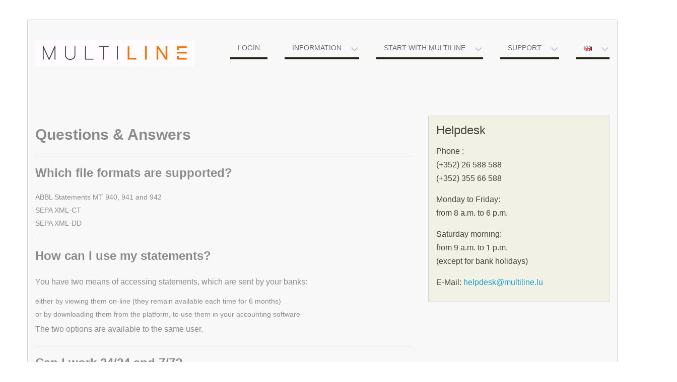

--- FILE ---
content_type: text/html; charset=UTF-8
request_url: https://www.multiline.lu/en/questions-answers/
body_size: 38999
content:
<!DOCTYPE html>
<html lang="en-GB">
<head>
<meta http-equiv="X-UA-Compatible" content="IE=Edge">
    <meta charset="UTF-8">
    <meta name="viewport" content="width=device-width, initial-scale=1">
    <link rel="profile" href="http://gmpg.org/xfn/11">
    <link rel="pingback" href="/xmlrpc.php">
    <title>Questions &#038; Answers &#8211; MULTILINE</title>
<meta name="robots" content="max-image-preview:large">
<link rel="alternate" href="/questions-reponses/" hreflang="fr">
<link rel="alternate" href="/en/questions-answers/" hreflang="en">
<link rel="alternate" href="/de/fragen-antworten/" hreflang="de">
<link rel="alternate" type="application/rss+xml" title="MULTILINE &raquo; Feed" href="/en/feed/">
<link rel="alternate" type="application/rss+xml" title="MULTILINE &raquo; Comments Feed" href="/en/comments/feed/">
<script type="text/javascript">
/* <![CDATA[ */
window._wpemojiSettings = {"baseUrl":"https:\/\/s.w.org\/images\/core\/emoji\/15.0.3\/72x72\/","ext":".png","svgUrl":"https:\/\/s.w.org\/images\/core\/emoji\/15.0.3\/svg\/","svgExt":".svg","source":{"concatemoji":"\/wp-includes\/js\/wp-emoji-release.min.js?ver=6.5.5"}};
/*! This file is auto-generated */
!function(i,n){var o,s,e;function c(e){try{var t={supportTests:e,timestamp:(new Date).valueOf()};sessionStorage.setItem(o,JSON.stringify(t))}catch(e){}}function p(e,t,n){e.clearRect(0,0,e.canvas.width,e.canvas.height),e.fillText(t,0,0);var t=new Uint32Array(e.getImageData(0,0,e.canvas.width,e.canvas.height).data),r=(e.clearRect(0,0,e.canvas.width,e.canvas.height),e.fillText(n,0,0),new Uint32Array(e.getImageData(0,0,e.canvas.width,e.canvas.height).data));return t.every(function(e,t){return e===r[t]})}function u(e,t,n){switch(t){case"flag":return n(e,"🏳️‍⚧️","🏳️​⚧️")?!1:!n(e,"🇺🇳","🇺​🇳")&&!n(e,"🏴󠁧󠁢󠁥󠁮󠁧󠁿","🏴​󠁧​󠁢​󠁥​󠁮​󠁧​󠁿");case"emoji":return!n(e,"🐦‍⬛","🐦​⬛")}return!1}function f(e,t,n){var r="undefined"!=typeof WorkerGlobalScope&&self instanceof WorkerGlobalScope?new OffscreenCanvas(300,150):i.createElement("canvas"),a=r.getContext("2d",{willReadFrequently:!0}),o=(a.textBaseline="top",a.font="600 32px Arial",{});return e.forEach(function(e){o[e]=t(a,e,n)}),o}function t(e){var t=i.createElement("script");t.src=e,t.defer=!0,i.head.appendChild(t)}"undefined"!=typeof Promise&&(o="wpEmojiSettingsSupports",s=["flag","emoji"],n.supports={everything:!0,everythingExceptFlag:!0},e=new Promise(function(e){i.addEventListener("DOMContentLoaded",e,{once:!0})}),new Promise(function(t){var n=function(){try{var e=JSON.parse(sessionStorage.getItem(o));if("object"==typeof e&&"number"==typeof e.timestamp&&(new Date).valueOf()<e.timestamp+604800&&"object"==typeof e.supportTests)return e.supportTests}catch(e){}return null}();if(!n){if("undefined"!=typeof Worker&&"undefined"!=typeof OffscreenCanvas&&"undefined"!=typeof URL&&URL.createObjectURL&&"undefined"!=typeof Blob)try{var e="postMessage("+f.toString()+"("+[JSON.stringify(s),u.toString(),p.toString()].join(",")+"));",r=new Blob([e],{type:"text/javascript"}),a=new Worker(URL.createObjectURL(r),{name:"wpTestEmojiSupports"});return void(a.onmessage=function(e){c(n=e.data),a.terminate(),t(n)})}catch(e){}c(n=f(s,u,p))}t(n)}).then(function(e){for(var t in e)n.supports[t]=e[t],n.supports.everything=n.supports.everything&&n.supports[t],"flag"!==t&&(n.supports.everythingExceptFlag=n.supports.everythingExceptFlag&&n.supports[t]);n.supports.everythingExceptFlag=n.supports.everythingExceptFlag&&!n.supports.flag,n.DOMReady=!1,n.readyCallback=function(){n.DOMReady=!0}}).then(function(){return e}).then(function(){var e;n.supports.everything||(n.readyCallback(),(e=n.source||{}).concatemoji?t(e.concatemoji):e.wpemoji&&e.twemoji&&(t(e.twemoji),t(e.wpemoji)))}))}((window,document),window._wpemojiSettings);
/* ]]> */
</script>
<style id="wp-emoji-styles-inline-css" type="text/css">img.wp-smiley, img.emoji {
		display: inline !important;
		border: none !important;
		box-shadow: none !important;
		height: 1em !important;
		width: 1em !important;
		margin: 0 0.07em !important;
		vertical-align: -0.1em !important;
		background: none !important;
		padding: 0 !important;
	}</style>
<link rel="stylesheet" id="wp-block-library-css" href="/wp-includes/css/dist/block-library/style.min.css?ver=6.5.5" type="text/css" media="all">
<style id="classic-theme-styles-inline-css" type="text/css">/*! This file is auto-generated */
.wp-block-button__link{color:#fff;background-color:#32373c;border-radius:9999px;box-shadow:none;text-decoration:none;padding:calc(.667em + 2px) calc(1.333em + 2px);font-size:1.125em}.wp-block-file__button{background:#32373c;color:#fff;text-decoration:none}</style>
<style id="global-styles-inline-css" type="text/css">body{--wp--preset--color--black: #000000;--wp--preset--color--cyan-bluish-gray: #abb8c3;--wp--preset--color--white: #ffffff;--wp--preset--color--pale-pink: #f78da7;--wp--preset--color--vivid-red: #cf2e2e;--wp--preset--color--luminous-vivid-orange: #ff6900;--wp--preset--color--luminous-vivid-amber: #fcb900;--wp--preset--color--light-green-cyan: #7bdcb5;--wp--preset--color--vivid-green-cyan: #00d084;--wp--preset--color--pale-cyan-blue: #8ed1fc;--wp--preset--color--vivid-cyan-blue: #0693e3;--wp--preset--color--vivid-purple: #9b51e0;--wp--preset--gradient--vivid-cyan-blue-to-vivid-purple: linear-gradient(135deg,rgba(6,147,227,1) 0%,rgb(155,81,224) 100%);--wp--preset--gradient--light-green-cyan-to-vivid-green-cyan: linear-gradient(135deg,rgb(122,220,180) 0%,rgb(0,208,130) 100%);--wp--preset--gradient--luminous-vivid-amber-to-luminous-vivid-orange: linear-gradient(135deg,rgba(252,185,0,1) 0%,rgba(255,105,0,1) 100%);--wp--preset--gradient--luminous-vivid-orange-to-vivid-red: linear-gradient(135deg,rgba(255,105,0,1) 0%,rgb(207,46,46) 100%);--wp--preset--gradient--very-light-gray-to-cyan-bluish-gray: linear-gradient(135deg,rgb(238,238,238) 0%,rgb(169,184,195) 100%);--wp--preset--gradient--cool-to-warm-spectrum: linear-gradient(135deg,rgb(74,234,220) 0%,rgb(151,120,209) 20%,rgb(207,42,186) 40%,rgb(238,44,130) 60%,rgb(251,105,98) 80%,rgb(254,248,76) 100%);--wp--preset--gradient--blush-light-purple: linear-gradient(135deg,rgb(255,206,236) 0%,rgb(152,150,240) 100%);--wp--preset--gradient--blush-bordeaux: linear-gradient(135deg,rgb(254,205,165) 0%,rgb(254,45,45) 50%,rgb(107,0,62) 100%);--wp--preset--gradient--luminous-dusk: linear-gradient(135deg,rgb(255,203,112) 0%,rgb(199,81,192) 50%,rgb(65,88,208) 100%);--wp--preset--gradient--pale-ocean: linear-gradient(135deg,rgb(255,245,203) 0%,rgb(182,227,212) 50%,rgb(51,167,181) 100%);--wp--preset--gradient--electric-grass: linear-gradient(135deg,rgb(202,248,128) 0%,rgb(113,206,126) 100%);--wp--preset--gradient--midnight: linear-gradient(135deg,rgb(2,3,129) 0%,rgb(40,116,252) 100%);--wp--preset--font-size--small: 13px;--wp--preset--font-size--medium: 20px;--wp--preset--font-size--large: 36px;--wp--preset--font-size--x-large: 42px;--wp--preset--spacing--20: 0.44rem;--wp--preset--spacing--30: 0.67rem;--wp--preset--spacing--40: 1rem;--wp--preset--spacing--50: 1.5rem;--wp--preset--spacing--60: 2.25rem;--wp--preset--spacing--70: 3.38rem;--wp--preset--spacing--80: 5.06rem;--wp--preset--shadow--natural: 6px 6px 9px rgba(0, 0, 0, 0.2);--wp--preset--shadow--deep: 12px 12px 50px rgba(0, 0, 0, 0.4);--wp--preset--shadow--sharp: 6px 6px 0px rgba(0, 0, 0, 0.2);--wp--preset--shadow--outlined: 6px 6px 0px -3px rgba(255, 255, 255, 1), 6px 6px rgba(0, 0, 0, 1);--wp--preset--shadow--crisp: 6px 6px 0px rgba(0, 0, 0, 1);}:where(.is-layout-flex){gap: 0.5em;}:where(.is-layout-grid){gap: 0.5em;}body .is-layout-flex{display: flex;}body .is-layout-flex{flex-wrap: wrap;align-items: center;}body .is-layout-flex > *{margin: 0;}body .is-layout-grid{display: grid;}body .is-layout-grid > *{margin: 0;}:where(.wp-block-columns.is-layout-flex){gap: 2em;}:where(.wp-block-columns.is-layout-grid){gap: 2em;}:where(.wp-block-post-template.is-layout-flex){gap: 1.25em;}:where(.wp-block-post-template.is-layout-grid){gap: 1.25em;}.has-black-color{color: var(--wp--preset--color--black) !important;}.has-cyan-bluish-gray-color{color: var(--wp--preset--color--cyan-bluish-gray) !important;}.has-white-color{color: var(--wp--preset--color--white) !important;}.has-pale-pink-color{color: var(--wp--preset--color--pale-pink) !important;}.has-vivid-red-color{color: var(--wp--preset--color--vivid-red) !important;}.has-luminous-vivid-orange-color{color: var(--wp--preset--color--luminous-vivid-orange) !important;}.has-luminous-vivid-amber-color{color: var(--wp--preset--color--luminous-vivid-amber) !important;}.has-light-green-cyan-color{color: var(--wp--preset--color--light-green-cyan) !important;}.has-vivid-green-cyan-color{color: var(--wp--preset--color--vivid-green-cyan) !important;}.has-pale-cyan-blue-color{color: var(--wp--preset--color--pale-cyan-blue) !important;}.has-vivid-cyan-blue-color{color: var(--wp--preset--color--vivid-cyan-blue) !important;}.has-vivid-purple-color{color: var(--wp--preset--color--vivid-purple) !important;}.has-black-background-color{background-color: var(--wp--preset--color--black) !important;}.has-cyan-bluish-gray-background-color{background-color: var(--wp--preset--color--cyan-bluish-gray) !important;}.has-white-background-color{background-color: var(--wp--preset--color--white) !important;}.has-pale-pink-background-color{background-color: var(--wp--preset--color--pale-pink) !important;}.has-vivid-red-background-color{background-color: var(--wp--preset--color--vivid-red) !important;}.has-luminous-vivid-orange-background-color{background-color: var(--wp--preset--color--luminous-vivid-orange) !important;}.has-luminous-vivid-amber-background-color{background-color: var(--wp--preset--color--luminous-vivid-amber) !important;}.has-light-green-cyan-background-color{background-color: var(--wp--preset--color--light-green-cyan) !important;}.has-vivid-green-cyan-background-color{background-color: var(--wp--preset--color--vivid-green-cyan) !important;}.has-pale-cyan-blue-background-color{background-color: var(--wp--preset--color--pale-cyan-blue) !important;}.has-vivid-cyan-blue-background-color{background-color: var(--wp--preset--color--vivid-cyan-blue) !important;}.has-vivid-purple-background-color{background-color: var(--wp--preset--color--vivid-purple) !important;}.has-black-border-color{border-color: var(--wp--preset--color--black) !important;}.has-cyan-bluish-gray-border-color{border-color: var(--wp--preset--color--cyan-bluish-gray) !important;}.has-white-border-color{border-color: var(--wp--preset--color--white) !important;}.has-pale-pink-border-color{border-color: var(--wp--preset--color--pale-pink) !important;}.has-vivid-red-border-color{border-color: var(--wp--preset--color--vivid-red) !important;}.has-luminous-vivid-orange-border-color{border-color: var(--wp--preset--color--luminous-vivid-orange) !important;}.has-luminous-vivid-amber-border-color{border-color: var(--wp--preset--color--luminous-vivid-amber) !important;}.has-light-green-cyan-border-color{border-color: var(--wp--preset--color--light-green-cyan) !important;}.has-vivid-green-cyan-border-color{border-color: var(--wp--preset--color--vivid-green-cyan) !important;}.has-pale-cyan-blue-border-color{border-color: var(--wp--preset--color--pale-cyan-blue) !important;}.has-vivid-cyan-blue-border-color{border-color: var(--wp--preset--color--vivid-cyan-blue) !important;}.has-vivid-purple-border-color{border-color: var(--wp--preset--color--vivid-purple) !important;}.has-vivid-cyan-blue-to-vivid-purple-gradient-background{background: var(--wp--preset--gradient--vivid-cyan-blue-to-vivid-purple) !important;}.has-light-green-cyan-to-vivid-green-cyan-gradient-background{background: var(--wp--preset--gradient--light-green-cyan-to-vivid-green-cyan) !important;}.has-luminous-vivid-amber-to-luminous-vivid-orange-gradient-background{background: var(--wp--preset--gradient--luminous-vivid-amber-to-luminous-vivid-orange) !important;}.has-luminous-vivid-orange-to-vivid-red-gradient-background{background: var(--wp--preset--gradient--luminous-vivid-orange-to-vivid-red) !important;}.has-very-light-gray-to-cyan-bluish-gray-gradient-background{background: var(--wp--preset--gradient--very-light-gray-to-cyan-bluish-gray) !important;}.has-cool-to-warm-spectrum-gradient-background{background: var(--wp--preset--gradient--cool-to-warm-spectrum) !important;}.has-blush-light-purple-gradient-background{background: var(--wp--preset--gradient--blush-light-purple) !important;}.has-blush-bordeaux-gradient-background{background: var(--wp--preset--gradient--blush-bordeaux) !important;}.has-luminous-dusk-gradient-background{background: var(--wp--preset--gradient--luminous-dusk) !important;}.has-pale-ocean-gradient-background{background: var(--wp--preset--gradient--pale-ocean) !important;}.has-electric-grass-gradient-background{background: var(--wp--preset--gradient--electric-grass) !important;}.has-midnight-gradient-background{background: var(--wp--preset--gradient--midnight) !important;}.has-small-font-size{font-size: var(--wp--preset--font-size--small) !important;}.has-medium-font-size{font-size: var(--wp--preset--font-size--medium) !important;}.has-large-font-size{font-size: var(--wp--preset--font-size--large) !important;}.has-x-large-font-size{font-size: var(--wp--preset--font-size--x-large) !important;}
.wp-block-navigation a:where(:not(.wp-element-button)){color: inherit;}
:where(.wp-block-post-template.is-layout-flex){gap: 1.25em;}:where(.wp-block-post-template.is-layout-grid){gap: 1.25em;}
:where(.wp-block-columns.is-layout-flex){gap: 2em;}:where(.wp-block-columns.is-layout-grid){gap: 2em;}
.wp-block-pullquote{font-size: 1.5em;line-height: 1.6;}</style>
<link rel="stylesheet" id="wen-business-bootstrap-css" href="/wp-content/themes/wen-business/third-party/bootstrap/bootstrap.min.css?ver=3.3.5" type="text/css" media="all">
<link rel="stylesheet" id="wen-business-fontawesome-css" href="/wp-content/themes/wen-business/third-party/font-awesome/css/font-awesome.min.css?ver=4.7.0" type="text/css" media="all">
<link rel="stylesheet" id="wen-business-style-css" href="/wp-content/themes/wen-business/style.css?ver=1.5.2" type="text/css" media="all">
<link rel="stylesheet" id="wen-business-mmenu-style-css" href="/wp-content/themes/wen-business/third-party/mmenu/css/jquery.mmenu.min.css?ver=4.7.5" type="text/css" media="all">
<link rel="stylesheet" id="wen-business-responsive-style-css" href="/wp-content/themes/wen-business/assets/css/responsive.min.css?ver=1.1" type="text/css" media="all">
<!--[if lt IE 9]>
<script type="text/javascript" src="http://p1ml-yoda.shs.cetrel-internal.lu:8090/wp-content/themes/wen-business/assets/js/html5shiv.min.js?ver=6.5.5" id="wen-business-html5-js"></script>
<![endif]-->
<!--[if lt IE 9]>
<script type="text/javascript" src="http://p1ml-yoda.shs.cetrel-internal.lu:8090/wp-content/themes/wen-business/assets/js/respond.min.js?ver=6.5.5" id="wen-business-respond-js"></script>
<![endif]-->
<script type="text/javascript" src="/wp-includes/js/jquery/jquery.min.js?ver=3.7.1" id="jquery-core-js"></script>
<script type="text/javascript" src="/wp-includes/js/jquery/jquery-migrate.min.js?ver=3.4.1" id="jquery-migrate-js"></script>
<link rel="EditURI" type="application/rsd+xml" title="RSD" href="/xmlrpc.php?rsd">
<meta name="generator" content="WordPress 6.5.5">
<link rel="canonical" href="/en/questions-answers/">
<link rel="shortlink" href="/?p=200">
<link rel="alternate" type="application/json+oembed" href="/wp-json/oembed/1.0/embed?url=%2Fen%2Fquestions-answers%2F">
<link rel="alternate" type="text/xml+oembed" href="/wp-json/oembed/1.0/embed?url=%2Fen%2Fquestions-answers%2F#038;format=xml">
<style type="text/css" id="custom-background-css">body.custom-background { background-color: #ffffff; }</style>
	<link rel="icon" href="/wp-content/uploads/2020/10/ML-logo.jpg" sizes="32x32">
<link rel="icon" href="/wp-content/uploads/2020/10/ML-logo.jpg" sizes="192x192">
<link rel="apple-touch-icon" href="/wp-content/uploads/2020/10/ML-logo.jpg">
<meta name="msapplication-TileImage" content="/wp-content/uploads/2020/10/ML-logo.jpg">
		<style type="text/css" id="wp-custom-css">/*
You can add your own CSS here.

Click the help icon above to learn more.
*/

.redsidebar.widget{
    background-color: #ffa1a5;
    border: 1px solid #ff0000;
 	color: #000000;
}
.redsidebar.widget p{
 	color: #000000;
	font-size: 17px;

}

p{
	text-align:justify;
}
li{
	text-align:justify;
}
ul{
	text-align:justify;
}</style>
		</head>

<body class="page-template-default page page-id-200 custom-background wp-custom-logo site-layout-boxed global-layout-right-sidebar">

        <div id="page" class="hfeed site container">
        <a class="skip-link screen-reader-text" href="#content">Skip to content</a>    <a href="#mob-menu" id="mobile-trigger"><i class="fa fa-bars"></i></a>
    <div style="display:none;">
      <div id="mob-menu">
          <ul id="menu-menu_en" class="menu">
<li id="menu-item-1955" class="menu-item menu-item-type-post_type menu-item-object-page menu-item-1955"><a href="/login/">Login</a></li>
<li id="menu-item-320" class="menu-item menu-item-type-post_type menu-item-object-page menu-item-has-children menu-item-320">
<a href="/multiline-service/">Information</a>
<ul class="sub-menu">
	<li id="menu-item-319" class="menu-item menu-item-type-post_type menu-item-object-page menu-item-home menu-item-319"><a href="/en/">Home</a></li>
	<li id="menu-item-231" class="menu-item menu-item-type-post_type menu-item-object-page menu-item-231"><a href="/en/subscription/">Subscription</a></li>
	<li id="menu-item-210" class="menu-item menu-item-type-post_type menu-item-object-page menu-item-210"><a href="/en/functionalities/">Functionalities</a></li>
	<li id="menu-item-212" class="menu-item menu-item-type-post_type menu-item-object-page menu-item-212"><a href="/en/multiline-service-5/">MultiLine Service</a></li>
	<li id="menu-item-211" class="menu-item menu-item-type-post_type menu-item-object-page menu-item-211"><a href="/en/concept-2/">Concept</a></li>
	<li id="menu-item-209" class="menu-item menu-item-type-post_type menu-item-object-page menu-item-209"><a href="/en/advantages/">Advantages</a></li>
</ul>
</li>
<li id="menu-item-321" class="menu-item menu-item-type-post_type menu-item-object-page menu-item-has-children menu-item-321">
<a href="/en/start-up-guide/">Start with MultiLine</a>
<ul class="sub-menu">
	<li id="menu-item-207" class="menu-item menu-item-type-post_type menu-item-object-page menu-item-207"><a href="/en/start-up-guide/">Start-up guide</a></li>
	<li id="menu-item-204" class="menu-item menu-item-type-post_type menu-item-object-page menu-item-204"><a href="/en/security-recommendations/">Security recommendations</a></li>
	<li id="menu-item-2983" class="menu-item menu-item-type-post_type menu-item-object-page menu-item-2983"><a href="/en/verification-of-the-beneficiarys-name/">Verification of the beneficiary’s name</a></li>
	<li id="menu-item-206" class="menu-item menu-item-type-post_type menu-item-object-page menu-item-has-children menu-item-206">
<a href="/en/multimedia-presentations/">Multimedia presentations</a>
	<ul class="sub-menu">
		<li id="menu-item-1701" class="menu-item menu-item-type-post_type menu-item-object-page menu-item-1701"><a href="/en/multimedia-presentations/add-a-secret-image/">Add a secret image</a></li>
		<li id="menu-item-1696" class="menu-item menu-item-type-post_type menu-item-object-page menu-item-1696"><a href="/en/multimedia-presentations/connecting-to-multiline/">Connecting to MultiLine</a></li>
		<li id="menu-item-1702" class="menu-item menu-item-type-post_type menu-item-object-page menu-item-1702"><a href="/en/multimedia-presentations/showing-the-details-of-an-account-downloading-reports/">Showing the details of an account – Downloading reports</a></li>
		<li id="menu-item-1698" class="menu-item menu-item-type-post_type menu-item-object-page menu-item-1698"><a href="/en/multimedia-presentations/creating-an-individual-payment/">Creating an individual payment</a></li>
		<li id="menu-item-1700" class="menu-item menu-item-type-post_type menu-item-object-page menu-item-1700"><a href="/en/multimedia-presentations/creating-a-group-of-payments/">Creating a group of payments</a></li>
		<li id="menu-item-1697" class="menu-item menu-item-type-post_type menu-item-object-page menu-item-1697"><a href="/en/multimedia-presentations/creating-a-non-sepa-payment/">Creating a NON-SEPA payment</a></li>
		<li id="menu-item-1699" class="menu-item menu-item-type-post_type menu-item-object-page menu-item-1699"><a href="/en/multimedia-presentations/create-a-counterparty/">Create a counterparty</a></li>
		<li id="menu-item-1695" class="menu-item menu-item-type-post_type menu-item-object-page menu-item-1695"><a href="/en/multimedia-presentations/signing-a-transaction/">Signing a transaction</a></li>
		<li id="menu-item-1694" class="menu-item menu-item-type-post_type menu-item-object-page menu-item-1694"><a href="/en/multimedia-presentations/uploading-a-file/">Uploading a file</a></li>
	</ul>
</li>
</ul>
</li>
<li id="menu-item-208" class="menu-item menu-item-type-post_type menu-item-object-page current-menu-ancestor current-menu-parent current_page_parent current_page_ancestor menu-item-has-children menu-item-208">
<a href="/en/technical-description/">Support</a>
<ul class="sub-menu">
	<li id="menu-item-322" class="menu-item menu-item-type-post_type menu-item-object-page menu-item-322"><a href="/en/technical-description/">Technical requirements</a></li>
	<li id="menu-item-205" class="menu-item menu-item-type-post_type menu-item-object-page current-menu-item page_item page-item-200 current_page_item menu-item-205"><a href="/en/questions-answers/" aria-current="page">Questions &#038; Answers</a></li>
	<li id="menu-item-219" class="menu-item menu-item-type-post_type menu-item-object-page menu-item-219"><a href="/en/downloads/">Downloads</a></li>
</ul>
</li>
<li id="menu-item-128" class="pll-parent-menu-item menu-item menu-item-type-custom menu-item-object-custom menu-item-has-children menu-item-128">
<a href="#pll_switcher"><img src="[data-uri]" alt="English" width="16" height="11" style="width: 16px; height: 11px;"></a>
<ul class="sub-menu">
	<li id="menu-item-128-fr" class="lang-item lang-item-6 lang-item-fr lang-item-first menu-item menu-item-type-custom menu-item-object-custom menu-item-128-fr"><a href="/questions-reponses/" hreflang="fr-FR" lang="fr-FR"><img src="[data-uri]" alt="Français" width="16" height="11" style="width: 16px; height: 11px;"></a></li>
	<li id="menu-item-128-de" class="lang-item lang-item-10 lang-item-de menu-item menu-item-type-custom menu-item-object-custom menu-item-128-de"><a href="/de/fragen-antworten/" hreflang="de-DE" lang="de-DE"><img src="[data-uri]" alt="Deutsch" width="16" height="11" style="width: 16px; height: 11px;"></a></li>
</ul>
</li>
</ul>      </div>
<!-- #mob-menu -->
    </div>

    
  
    

    <header id="masthead" class="site-header" role="banner"><div class="container">        <div class="site-branding">
      <h1 class="site-title">
<a href="/en/" rel="home">
  	      	    	</a><a href="/en/" class="custom-logo-link" rel="home"><img width="315" height="52" src="/wp-content/uploads/2020/10/MultiLine_logo_3.png" class="custom-logo" alt="MULTILINE" decoding="async"></a>  		
      </h1>
                 </div>
<!-- .site-branding -->
    <div id="site-navigation" role="navigation">
        <nav class="main-navigation"><ul id="menu-menu_en-1" class="menu">
<li class="menu-item menu-item-type-post_type menu-item-object-page menu-item-1955"><a href="/login/">Login</a></li>
<li class="menu-item menu-item-type-post_type menu-item-object-page menu-item-has-children menu-item-320">
<a href="/multiline-service/">Information</a>
<ul class="sub-menu">
	<li class="menu-item menu-item-type-post_type menu-item-object-page menu-item-home menu-item-319"><a href="/en/">Home</a></li>
	<li class="menu-item menu-item-type-post_type menu-item-object-page menu-item-231"><a href="/en/subscription/">Subscription</a></li>
	<li class="menu-item menu-item-type-post_type menu-item-object-page menu-item-210"><a href="/en/functionalities/">Functionalities</a></li>
	<li class="menu-item menu-item-type-post_type menu-item-object-page menu-item-212"><a href="/en/multiline-service-5/">MultiLine Service</a></li>
	<li class="menu-item menu-item-type-post_type menu-item-object-page menu-item-211"><a href="/en/concept-2/">Concept</a></li>
	<li class="menu-item menu-item-type-post_type menu-item-object-page menu-item-209"><a href="/en/advantages/">Advantages</a></li>
</ul>
</li>
<li class="menu-item menu-item-type-post_type menu-item-object-page menu-item-has-children menu-item-321">
<a href="/en/start-up-guide/">Start with MultiLine</a>
<ul class="sub-menu">
	<li class="menu-item menu-item-type-post_type menu-item-object-page menu-item-207"><a href="/en/start-up-guide/">Start-up guide</a></li>
	<li class="menu-item menu-item-type-post_type menu-item-object-page menu-item-204"><a href="/en/security-recommendations/">Security recommendations</a></li>
	<li class="menu-item menu-item-type-post_type menu-item-object-page menu-item-2983"><a href="/en/verification-of-the-beneficiarys-name/">Verification of the beneficiary’s name</a></li>
	<li class="menu-item menu-item-type-post_type menu-item-object-page menu-item-has-children menu-item-206">
<a href="/en/multimedia-presentations/">Multimedia presentations</a>
	<ul class="sub-menu">
		<li class="menu-item menu-item-type-post_type menu-item-object-page menu-item-1701"><a href="/en/multimedia-presentations/add-a-secret-image/">Add a secret image</a></li>
		<li class="menu-item menu-item-type-post_type menu-item-object-page menu-item-1696"><a href="/en/multimedia-presentations/connecting-to-multiline/">Connecting to MultiLine</a></li>
		<li class="menu-item menu-item-type-post_type menu-item-object-page menu-item-1702"><a href="/en/multimedia-presentations/showing-the-details-of-an-account-downloading-reports/">Showing the details of an account – Downloading reports</a></li>
		<li class="menu-item menu-item-type-post_type menu-item-object-page menu-item-1698"><a href="/en/multimedia-presentations/creating-an-individual-payment/">Creating an individual payment</a></li>
		<li class="menu-item menu-item-type-post_type menu-item-object-page menu-item-1700"><a href="/en/multimedia-presentations/creating-a-group-of-payments/">Creating a group of payments</a></li>
		<li class="menu-item menu-item-type-post_type menu-item-object-page menu-item-1697"><a href="/en/multimedia-presentations/creating-a-non-sepa-payment/">Creating a NON-SEPA payment</a></li>
		<li class="menu-item menu-item-type-post_type menu-item-object-page menu-item-1699"><a href="/en/multimedia-presentations/create-a-counterparty/">Create a counterparty</a></li>
		<li class="menu-item menu-item-type-post_type menu-item-object-page menu-item-1695"><a href="/en/multimedia-presentations/signing-a-transaction/">Signing a transaction</a></li>
		<li class="menu-item menu-item-type-post_type menu-item-object-page menu-item-1694"><a href="/en/multimedia-presentations/uploading-a-file/">Uploading a file</a></li>
	</ul>
</li>
</ul>
</li>
<li class="menu-item menu-item-type-post_type menu-item-object-page current-menu-ancestor current-menu-parent current_page_parent current_page_ancestor menu-item-has-children menu-item-208">
<a href="/en/technical-description/">Support</a>
<ul class="sub-menu">
	<li class="menu-item menu-item-type-post_type menu-item-object-page menu-item-322"><a href="/en/technical-description/">Technical requirements</a></li>
	<li class="menu-item menu-item-type-post_type menu-item-object-page current-menu-item page_item page-item-200 current_page_item menu-item-205"><a href="/en/questions-answers/" aria-current="page">Questions &#038; Answers</a></li>
	<li class="menu-item menu-item-type-post_type menu-item-object-page menu-item-219"><a href="/en/downloads/">Downloads</a></li>
</ul>
</li>
<li class="pll-parent-menu-item menu-item menu-item-type-custom menu-item-object-custom menu-item-has-children menu-item-128">
<a href="#pll_switcher"><img src="[data-uri]" alt="English" width="16" height="11" style="width: 16px; height: 11px;"></a>
<ul class="sub-menu">
	<li class="lang-item lang-item-6 lang-item-fr lang-item-first menu-item menu-item-type-custom menu-item-object-custom menu-item-128-fr"><a href="/questions-reponses/" hreflang="fr-FR" lang="fr-FR"><img src="[data-uri]" alt="Français" width="16" height="11" style="width: 16px; height: 11px;"></a></li>
	<li class="lang-item lang-item-10 lang-item-de menu-item menu-item-type-custom menu-item-object-custom menu-item-128-de"><a href="/de/fragen-antworten/" hreflang="de-DE" lang="de-DE"><img src="[data-uri]" alt="Deutsch" width="16" height="11" style="width: 16px; height: 11px;"></a></li>
</ul>
</li>
</ul></nav>    </div>
<!-- #site-navigation -->
      </div>
<!-- .container --></header><!-- #masthead -->
  <div id="content" class="site-content">
<div class="container">
<div class="row">    

	<div id="primary" class="content-area col-sm-8">
		<main id="main" class="site-main" role="main">

			
				
<article id="post-200" class="post-200 page type-page status-publish hentry">
	<header class="entry-header">
		<h2 class="entry-title">Questions &#038; Answers</h2>	</header><!-- .entry-header -->

	<div class="entry-content">
    		<h2>Questions &amp; Answers</h2>
<div class="container-content-element">
<div class="csc-header csc-header-n1">
<hr>
<h3>Which file formats are supported?</h3>
</div>
<ul>
<li>ABBL Statements MT 940, 941 and 942</li>
<li>SEPA XML-CT</li>
<li>SEPA XML-DD</li>
</ul>
</div>
<div class="container-content-element">
<div class="csc-header csc-header-n2">
<hr>
<h3>How can I use my statements?</h3>
</div>
<p class="bodytext">You have two means of accessing statements, which are sent by your banks:</p>
<ul>
<li>either by viewing them on-line (they remain available each time for 6 months)</li>
<li>or by downloading them from the platform, to use them in your accounting software</li>
</ul>
<p class="bodytext">The two options are available to the same user.</p>
</div>
<div class="container-content-element">
<div class="csc-header csc-header-n3">
<hr>
<h3>Can I work 24/24 and 7/7?</h3>
</div>
<p class="bodytext">Yes. In principle (except during technical interventions) the new MultiLine platform is accessible 24/24 and 7/7.</p>
</div>
<div class="container-content-element">
<div class="csc-header csc-header-n4">
<hr>
<h3>After having entered the wrong PIN code I can&#8217;t get connected to MultiLine anymore. What to do ?</h3>
</div>
<p class="bodytext">If you have entered the wrong PIN code while trying to connect to MultiLine the following message is displayed :</p>
<p>&#8220;The entered PIN code is wrong.<br>
PIN will be blocked after 4 incorrect presentation(s)&#8221;</p>
<p>1. Close Internet Explorer completely<br>
2. Restart Internet Explorer<br>
3. Connect to MultiLine at URL <a class="external-link-new-window" title="Opens external link in new window" href="https://ebanking.prod.multiline.lu/IBS/portal/ControllerPortal" target="_blank" rel="noopener">https://ebanking.prod.multiline.lu/IBS/portal/ControllerPortal</a></p>
<p>You can unblock a PIN code that has been blocked after 5 unsuccessful tentatives by using the LuxTrust middleware (Gemalto GemSafe Toolbox)<br>
See <a class="external-link-new-window" title="Opens external link in new window" href="https://www.luxtrust.lu/en/simple/495" target="_blank" rel="noopener">https://www.luxtrust.lu/en/simple/495</a></p>
</div>
<div class="container-content-element">
<div class="csc-header csc-header-n5">
<hr>
<h3>What is the duration of provision of data ?</h3>
</div>
<ul>
<li>Download account statements: 2 years</li>
<li>Display Sent Transactions : 13 months</li>
<li>Display Account Information : 3 years</li>
</ul>
</div>
<div class="csc-header csc-header-n6">
<hr>
<h3>The new European General Data Protection Regulation (GDPR).</h3>
</div>
<p class="bodytext">For any questions relating to the new European regulation on the protection of natural persons with regards to the processing of personal data and on the free movement of such data (GDPR), which entered into force on 25 May 2018, we invite you to contact your MultiLine bank(s) directly.</p>
<p class="bodytext">Please note that our technical support is not authorized to deliver any information concerning the legal disposals you have taken with the different Multiline banks, relating to this regulation.</p>
<div class="csc-header csc-header-n6">
<hr>
<h3>Which characters are supported?</h3>
<p>The character set is the same as for XMLCT and XMLDD format:</p>
<pre style="padding-left: 40px;">a b c d e f g h i j k l m n o p q r s t u v w x y z
A B C D E F G H I J K L M N O P Q R S T U V W X Y Z
0 1 2 3 4 5 6 7 8 9
/ - ? : ( ) . , ' +
Space</pre>
<p>If other characters are provided, they will be changed as below or with a space:</p>
<table border="1px">
<tbody>
<tr>
<th style="background-color: #eeeeee;">Characters</th>
<th style="background-color: #eeeeee;">Converted character</th>
</tr>
<tr>
<td>;</td>
<td>:</td>
</tr>
<tr>
<td>{</td>
<td>(</td>
</tr>
<tr>
<td>}</td>
<td>)</td>
</tr>
<tr>
<td>¿</td>
<td>?</td>
</tr>
<tr>
<td>ÀÁÂÃÄÅ</td>
<td>A</td>
</tr>
<tr>
<td>Ç</td>
<td>C</td>
</tr>
<tr>
<td>ÈÉÊË</td>
<td>E</td>
</tr>
<tr>
<td>ÌÍÎÏ</td>
<td>I</td>
</tr>
<tr>
<td>Ñ</td>
<td>N</td>
</tr>
<tr>
<td>ÒÓÔÕÖ</td>
<td>O</td>
</tr>
<tr>
<td>ÙÚÛÜ</td>
<td>U</td>
</tr>
<tr>
<td>Ý</td>
<td>Y</td>
</tr>
<tr>
<td>àáâãäå</td>
<td>a</td>
</tr>
<tr>
<td>ç</td>
<td>c</td>
</tr>
<tr>
<td>èéêë</td>
<td>e</td>
</tr>
<tr>
<td>ìíîï</td>
<td>i</td>
</tr>
<tr>
<td>ñ</td>
<td>n</td>
</tr>
<tr>
<td>òóôõö</td>
<td>o</td>
</tr>
<tr>
<td>ùúûü</td>
<td>u</td>
</tr>
<tr>
<td>ýÿ</td>
<td>y</td>
</tr>
</tbody>
</table>
</div>
			</div>
<!-- .entry-content -->

	<footer class="entry-footer">
			</footer><!-- .entry-footer -->
</article><!-- #post-## -->

				
			
		</main><!-- #main -->
	</div>
<!-- #primary -->



<div id="sidebar-primary" role="complementary" class="widget-area sidebar col-sm-4">
  
    <aside id="wen-business-advanced-text-4" class="widget wen_business_widget_advanced_text"><h3 class="widget-title">Helpdesk</h3>        <div class="advanced-text-widget">
	        <p>Phone&nbsp;: <br> (+352) 26 588 588 <br>  (+352) 355 66 588</p>
<p>Monday to Friday:<br>from&nbsp;8 a.m. to 6 p.m.</p>
<p>Saturday morning:<br>from&nbsp;9 a.m.&nbsp;to 1 p.m.<br>(except for bank holidays)</p>
<p>E-Mail: <a class="mail" title="Opens window for sending email" href="mailto:helpdesk@multiline.lu">helpdesk@multiline.lu</a></p>
        </div>
        </aside>
  </div>
<!-- #sidebar-primary -->




  </div>
<!-- .row -->
</div>
<!-- .container -->
</div>
<!-- #content -->

  <footer id="colophon" class="site-footer" role="contentinfo"><div class="container">      </div>
<!-- .container --></footer><!-- #colophon -->

</div>
<!-- #page --><a href="#" class="scrollup" id="btn-scrollup"><i class="fa fa-chevron-circle-up"></i></a>
<script type="text/javascript" src="/wp-content/themes/wen-business/assets/js/navigation.min.js?ver=20120206" id="wen-business-navigation-js"></script>
<script type="text/javascript" src="/wp-content/themes/wen-business/assets/js/goto-top.min.js?ver=1.0.0" id="wen-business-goto-top-js"></script>
<script type="text/javascript" src="/wp-content/themes/wen-business/assets/js/skip-link-focus-fix.min.js?ver=20130115" id="wen-business-skip-link-focus-fix-js"></script>
<script type="text/javascript" src="/wp-content/themes/wen-business/third-party/cycle2/js/jquery.cycle2.min.js?ver=2.1.6" id="wen-business-cycle2-script-js"></script>
<script type="text/javascript" src="/wp-content/themes/wen-business/third-party/mmenu/js/jquery.mmenu.min.js?ver=4.7.5" id="wen-business-mmenu-script-js"></script>
<script type="text/javascript" src="/wp-content/themes/wen-business/assets/js/custom.min.js?ver=1.1" id="wen-business-custom-js-js"></script>
</body>
</html>

--- FILE ---
content_type: application/javascript
request_url: https://www.multiline.lu/wp-content/themes/wen-business/assets/js/custom.min.js?ver=1.1
body_size: 77
content:
!function($){$(document).ready(function($){$("#mob-menu").mmenu()})}(jQuery);